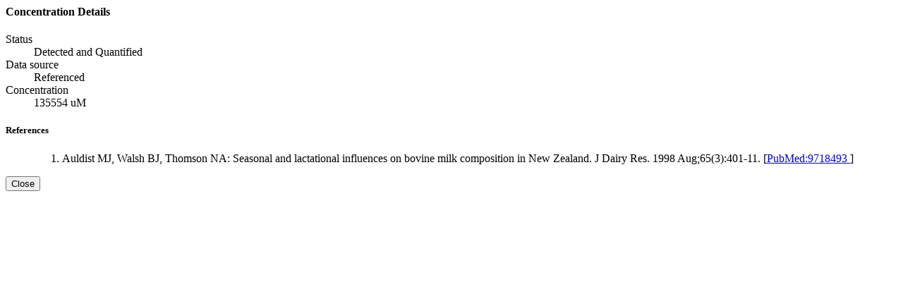

--- FILE ---
content_type: text/html; charset=utf-8
request_url: https://mcdb.ca/concentrations/4135
body_size: 515
content:
<div class="modal-header"><h4 class="modal-title">Concentration Details</h4></div><div class="modal-body"><dl class="dl-horizontal"><dt>Status</dt><dd>Detected and Quantified</dd><dt>Data source</dt><dd>Referenced</dd><dt>Concentration</dt><dd>135554 uM</dd><h5>References</h5><ul class="list-unstyled"><ol class="cite-this-references"><li id="reference-A92">Auldist MJ, Walsh BJ, Thomson NA: Seasonal and lactational influences on bovine milk composition in New Zealand. J Dairy Res. 1998 Aug;65(3):401-11. [<a target="_blank" class="wishart-link-out" href="http://www.ncbi.nlm.nih.gov/pubmed/9718493">PubMed:9718493 <span class="glyphicon glyphicon-new-window"> </span></a>] </li></ol></ul></dl></div><div class="modal-footer"><button class="btn btn-default" data-dismiss="modal" type="button">Close</button></div>